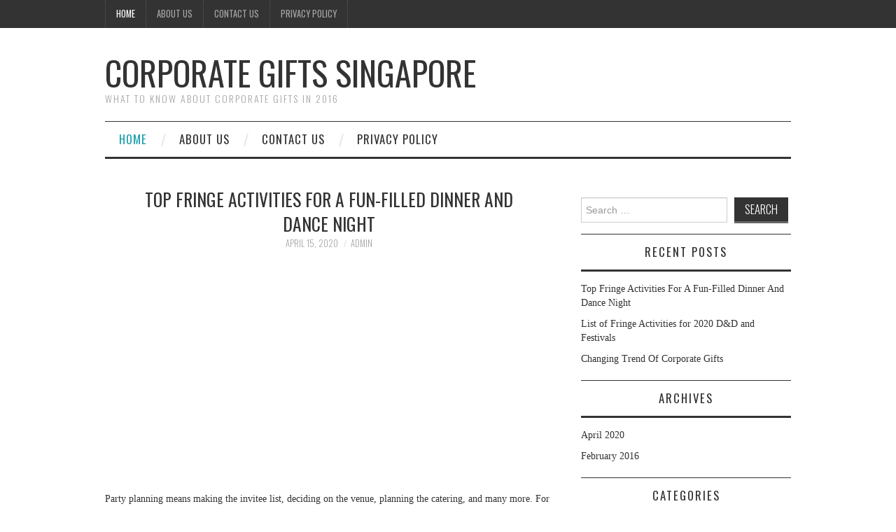

--- FILE ---
content_type: text/html; charset=UTF-8
request_url: https://mydiningroom.net/
body_size: 9092
content:
<!DOCTYPE html>
<html lang="en-US">
<head>
	<title>Corporate gifts Singapore - What to know about Corporate gifts in 2016</title>

	<meta charset="UTF-8">
	<meta name="viewport" content="width=device-width">

	<link rel="profile" href="http://gmpg.org/xfn/11">
	<link rel="pingback" href="https://mydiningroom.net/xmlrpc.php">


	
<!-- This site is optimized with the Yoast SEO plugin v13.4 - https://yoast.com/wordpress/plugins/seo/ -->
<meta name="description" content="What to know about Corporate gifts in 2016"/>
<meta name="robots" content="max-snippet:-1, max-image-preview:large, max-video-preview:-1"/>
<link rel="canonical" href="https://mydiningroom.net/" />
<meta property="og:locale" content="en_US" />
<meta property="og:type" content="website" />
<meta property="og:title" content="Corporate gifts Singapore - What to know about Corporate gifts in 2016" />
<meta property="og:description" content="What to know about Corporate gifts in 2016" />
<meta property="og:url" content="https://mydiningroom.net/" />
<meta property="og:site_name" content="Corporate gifts Singapore" />
<meta name="twitter:card" content="summary_large_image" />
<meta name="twitter:description" content="What to know about Corporate gifts in 2016" />
<meta name="twitter:title" content="Corporate gifts Singapore - What to know about Corporate gifts in 2016" />
<script type='application/ld+json' class='yoast-schema-graph yoast-schema-graph--main'>{"@context":"https://schema.org","@graph":[{"@type":"WebSite","@id":"https://mydiningroom.net/#website","url":"https://mydiningroom.net/","name":"Corporate gifts Singapore","inLanguage":"en-US","description":"What to know about Corporate gifts in 2016","potentialAction":[{"@type":"SearchAction","target":"https://mydiningroom.net/?s={search_term_string}","query-input":"required name=search_term_string"}]},{"@type":"CollectionPage","@id":"https://mydiningroom.net/#webpage","url":"https://mydiningroom.net/","name":"Corporate gifts Singapore - What to know about Corporate gifts in 2016","isPartOf":{"@id":"https://mydiningroom.net/#website"},"inLanguage":"en-US","description":"What to know about Corporate gifts in 2016"}]}</script>
<!-- / Yoast SEO plugin. -->

<link rel='dns-prefetch' href='//fonts.googleapis.com' />
<link rel='dns-prefetch' href='//s.w.org' />
<link rel="alternate" type="application/rss+xml" title="Corporate gifts Singapore &raquo; Feed" href="https://mydiningroom.net/feed/" />
<link rel="alternate" type="application/rss+xml" title="Corporate gifts Singapore &raquo; Comments Feed" href="https://mydiningroom.net/comments/feed/" />
		<script type="text/javascript">
			window._wpemojiSettings = {"baseUrl":"https:\/\/s.w.org\/images\/core\/emoji\/12.0.0-1\/72x72\/","ext":".png","svgUrl":"https:\/\/s.w.org\/images\/core\/emoji\/12.0.0-1\/svg\/","svgExt":".svg","source":{"concatemoji":"https:\/\/mydiningroom.net\/wp-includes\/js\/wp-emoji-release.min.js?ver=5.4.18"}};
			/*! This file is auto-generated */
			!function(e,a,t){var n,r,o,i=a.createElement("canvas"),p=i.getContext&&i.getContext("2d");function s(e,t){var a=String.fromCharCode;p.clearRect(0,0,i.width,i.height),p.fillText(a.apply(this,e),0,0);e=i.toDataURL();return p.clearRect(0,0,i.width,i.height),p.fillText(a.apply(this,t),0,0),e===i.toDataURL()}function c(e){var t=a.createElement("script");t.src=e,t.defer=t.type="text/javascript",a.getElementsByTagName("head")[0].appendChild(t)}for(o=Array("flag","emoji"),t.supports={everything:!0,everythingExceptFlag:!0},r=0;r<o.length;r++)t.supports[o[r]]=function(e){if(!p||!p.fillText)return!1;switch(p.textBaseline="top",p.font="600 32px Arial",e){case"flag":return s([127987,65039,8205,9895,65039],[127987,65039,8203,9895,65039])?!1:!s([55356,56826,55356,56819],[55356,56826,8203,55356,56819])&&!s([55356,57332,56128,56423,56128,56418,56128,56421,56128,56430,56128,56423,56128,56447],[55356,57332,8203,56128,56423,8203,56128,56418,8203,56128,56421,8203,56128,56430,8203,56128,56423,8203,56128,56447]);case"emoji":return!s([55357,56424,55356,57342,8205,55358,56605,8205,55357,56424,55356,57340],[55357,56424,55356,57342,8203,55358,56605,8203,55357,56424,55356,57340])}return!1}(o[r]),t.supports.everything=t.supports.everything&&t.supports[o[r]],"flag"!==o[r]&&(t.supports.everythingExceptFlag=t.supports.everythingExceptFlag&&t.supports[o[r]]);t.supports.everythingExceptFlag=t.supports.everythingExceptFlag&&!t.supports.flag,t.DOMReady=!1,t.readyCallback=function(){t.DOMReady=!0},t.supports.everything||(n=function(){t.readyCallback()},a.addEventListener?(a.addEventListener("DOMContentLoaded",n,!1),e.addEventListener("load",n,!1)):(e.attachEvent("onload",n),a.attachEvent("onreadystatechange",function(){"complete"===a.readyState&&t.readyCallback()})),(n=t.source||{}).concatemoji?c(n.concatemoji):n.wpemoji&&n.twemoji&&(c(n.twemoji),c(n.wpemoji)))}(window,document,window._wpemojiSettings);
		</script>
		<style type="text/css">
img.wp-smiley,
img.emoji {
	display: inline !important;
	border: none !important;
	box-shadow: none !important;
	height: 1em !important;
	width: 1em !important;
	margin: 0 .07em !important;
	vertical-align: -0.1em !important;
	background: none !important;
	padding: 0 !important;
}
</style>
	<link rel='stylesheet' id='wp-block-library-css'  href='https://mydiningroom.net/wp-includes/css/dist/block-library/style.min.css?ver=5.4.18' type='text/css' media='all' />
<link rel='stylesheet' id='contact-form-7-css'  href='https://mydiningroom.net/wp-content/plugins/contact-form-7/includes/css/styles.css?ver=4.3.1' type='text/css' media='all' />
<link rel='stylesheet' id='athemes-headings-fonts-css'  href='//fonts.googleapis.com/css?family=Oswald%3A300%2C400%2C700&#038;ver=5.4.18' type='text/css' media='all' />
<link rel='stylesheet' id='athemes-symbols-css'  href='https://mydiningroom.net/wp-content/themes/fashionistas/css/athemes-symbols.css?ver=5.4.18' type='text/css' media='all' />
<link rel='stylesheet' id='athemes-bootstrap-css'  href='https://mydiningroom.net/wp-content/themes/fashionistas/css/bootstrap.min.css?ver=5.4.18' type='text/css' media='all' />
<link rel='stylesheet' id='athemes-style-css'  href='https://mydiningroom.net/wp-content/themes/fashionistas/style.css?ver=5.4.18' type='text/css' media='all' />
<style id='athemes-style-inline-css' type='text/css'>
button, input[type="button"], input[type="reset"], input[type="submit"], #top-navigation, #top-navigation li:hover ul, #top-navigation li.sfHover ul, #main-navigation li:hover ul, #main-navigation li.sfHover ul, #main-navigation > .sf-menu > ul, .site-content [class*="navigation"] a, .widget-tab-nav li.active a, .widget-social-icons li a [class^="ico-"]:before, .site-footer { background: ; }
#main-navigation, .entry-footer, .page-header, .author-info, .site-content [class*="navigation"] a:hover, .site-content .post-navigation, .comments-title, .widget, .widget-title, ul.widget-tab-nav, .site-extra { border-color: ; }
.site-title a { color: ; }
.site-description { color: ; }
.entry-title, .entry-title a { color: ; }
body { color: ; }

</style>
<script type='text/javascript' src='https://mydiningroom.net/wp-includes/js/jquery/jquery.js?ver=1.12.4-wp'></script>
<script type='text/javascript' src='https://mydiningroom.net/wp-includes/js/jquery/jquery-migrate.min.js?ver=1.4.1'></script>
<script type='text/javascript' src='https://mydiningroom.net/wp-content/themes/fashionistas/js/bootstrap.min.js?ver=5.4.18'></script>
<script type='text/javascript' src='https://mydiningroom.net/wp-content/themes/fashionistas/js/hoverIntent.js?ver=5.4.18'></script>
<script type='text/javascript' src='https://mydiningroom.net/wp-content/themes/fashionistas/js/superfish.js?ver=5.4.18'></script>
<script type='text/javascript' src='https://mydiningroom.net/wp-content/themes/fashionistas/js/settings.js?ver=5.4.18'></script>
<link rel='https://api.w.org/' href='https://mydiningroom.net/wp-json/' />
<link rel="EditURI" type="application/rsd+xml" title="RSD" href="https://mydiningroom.net/xmlrpc.php?rsd" />
<link rel="wlwmanifest" type="application/wlwmanifest+xml" href="https://mydiningroom.net/wp-includes/wlwmanifest.xml" /> 
<meta name="generator" content="WordPress 5.4.18" />
<!--[if lt IE 9]>
<script src="https://mydiningroom.net/wp-content/themes/fashionistas/js/html5shiv.js"></script>
<![endif]-->
</head>

<body class="home blog">

	<nav id="top-navigation" class="main-navigation" role="navigation">
		<div class="clearfix container">
			<div class="sf-menu"><ul>
<li class="current_page_item"><a href="https://mydiningroom.net/">Home</a></li><li class="page_item page-item-7"><a href="https://mydiningroom.net/about-us/">About Us</a></li>
<li class="page_item page-item-9"><a href="https://mydiningroom.net/contact-us/">Contact Us</a></li>
<li class="page_item page-item-12"><a href="https://mydiningroom.net/privacy-policy/">Privacy Policy</a></li>
</ul></div>
		</div>
	<!-- #top-navigation --></nav>

	<header id="masthead" class="clearfix container site-header" role="banner">
		<div class="site-branding">
						
								<h1 class="site-title">
					<a href="https://mydiningroom.net/" title="Corporate gifts Singapore" rel="home">
						Corporate gifts Singapore					</a>
				</h1>
				<div class="site-description">What to know about Corporate gifts in 2016</div>
					<!-- .site-branding --></div>

					<!-- #masthead --></header>

	<nav id="main-navigation" class="container main-navigation" role="navigation">
		<a href="#main-navigation" class="nav-open">Menu</a>
		<a href="#" class="nav-close">Close</a>
		<div class="sf-menu"><ul>
<li class="current_page_item"><a href="https://mydiningroom.net/">Home</a></li><li class="page_item page-item-7"><a href="https://mydiningroom.net/about-us/">About Us</a></li>
<li class="page_item page-item-9"><a href="https://mydiningroom.net/contact-us/">Contact Us</a></li>
<li class="page_item page-item-12"><a href="https://mydiningroom.net/privacy-policy/">Privacy Policy</a></li>
</ul></div>
	<!-- #main-navigation --></nav>

	<div id="main" class="site-main">
		<div class="clearfix container">
			<div id="primary" class="content-area">
				<div id="content" class="site-content" role="main">

				
					
						
<article id="post-28" class="clearfix post-28 post type-post status-publish format-standard hentry category-fringe-activities tag-dd-fringe-activities tag-fringe-activities tag-fringe-activities-for-conference tag-fringe-activities-for-dd tag-fringe-activities-for-dinner-and-dance tag-fringe-activities-for-exhibition tag-fringe-activities-for-product-launch tag-fringe-activities-ideas tag-fringe-activities-singapore tag-interesting-fringe-activities">
	<header class="entry-header">
		<h2 class="entry-title"><a href="https://mydiningroom.net/top-fringe-activities-for-a-fun-filled-dinner-and-dance-night/" rel="bookmark">Top Fringe Activities For A Fun-Filled Dinner And Dance Night</a></h2>

				<div class="entry-meta">
			<span class="posted-on"><a href="https://mydiningroom.net/top-fringe-activities-for-a-fun-filled-dinner-and-dance-night/" rel="bookmark"><time class="entry-date published updated" datetime="2020-04-15T05:19:04+00:00">April 15, 2020</time></a></span><span class="byline"><span class="author vcard"><a class="url fn n" href="https://mydiningroom.net/author/admin/">admin</a></span></span>
					<!-- .entry-meta --></div>
			<!-- .entry-header --></header>

		

			<div class="clearfix entry-content">
			
<iframe width="560" height="315" src="https://www.youtube.com/embed/pwJHYn9B0x0" frameborder="0" allow="accelerometer; autoplay; encrypted-media; gyroscope; picture-in-picture" allowfullscreen=""></iframe>



<p>Party planning means making the invitee list, deciding on the venue, planning the catering, and many more. For instance, brainstorming on the decorations, and also deciding about the <a href="https://www.partyinkers.com/fringe-activities/">fringe activities</a> for Dinner and Dance to entertain the guests.</p>



<p>If all of these are getting you stressed, then worry not! The experts will ensure that they arrange a fun-filled D&amp;D for you and your guests. It&#8217;s all about enjoying without you taking the stress of organizing all of it.</p>



<h2><strong>Should you <a href="https://azbigmedia.com/business/consumer-news-news/why-you-should-hire-an-event-planner-for-your-company-event/">hire a professional event planner</a>?</strong> Top Fringe Activities?</h2>



<figure class="wp-block-image size-large"><img src="http://mydiningroom.net/wp-content/uploads/2020/04/Be-an-Event-Planner.jpg" alt="A professional event planner takes care to run a smooth event. They have the right strategies and tools to make the event a grand success. " class="wp-image-29" srcset="https://mydiningroom.net/wp-content/uploads/2020/04/Be-an-Event-Planner.jpg 640w, https://mydiningroom.net/wp-content/uploads/2020/04/Be-an-Event-Planner-300x200.jpg 300w" sizes="(max-width: 640px) 100vw, 640px" /></figure>



<p>If you are still debating about whether or not to hire a professional to arrange the fringe activities for you. Then read further to understand the benefits of outsourcing the work. </p>



<ul><li>A professional event planner takes care to run a smooth event. They have the right strategies and tools to make the event a grand success. Since most of us do not have the proper knowledge or contacts to arrange a dance and dinner party, the best would be to offload it to someone who has been doing it for years. </li></ul>



<p></p>



<ul><li>The experts have a vast contact network, and they take care to arrange everything for you, whatever be your demand. So if you want to organize fringe activities for Dinner and Dance. Then the professionals can arrange that for you too. Just let them know about your basic demands.</li></ul>



<p></p>



<ul><li>The&nbsp;event planners&nbsp;are technology experts. They are aware of the latest news and the latest trends in the industry. This lets them offer to you there up to date knowledge and expertise. It is possible that you may not be aware of the current changes in this industry and not be a tech-savvy yourself.</li></ul>



<p></p>



<ul><li>Hiring an event management company to arrange the dinner and dance party for you will leave you free to enjoy and have a gala time. The event planners meticulously plan everything, and they also give complete attention to your requirements and take all care to fulfill it.</li></ul>



<p>However, the services that the event management company offers are not cheap. You will have to pay a considerable price to avail of their services. This is the main reason why many shy away from hiring an expert to organize their dinner and dance parties. If you look at the benefits of hiring an expert, you may want to consider weighing the pros and cons of this decision.</p>



<p>A professional event planner is someone whom you can trust. Thus even if you are paying a little extra, it is recommended that you get the arrangements. The fringe activities for Dinner and Dance planned by a registered company only.</p>



<h2><strong>Give it a good thought</strong></h2>



<figure class="wp-block-image size-large"><img src="http://mydiningroom.net/wp-content/uploads/2020/04/Romance-wedding-experience-at-Gr-1024x525.jpg" alt=" It is best not to waste time and stress about the party and rather pay to stay relaxed during the party. Since the party planners keep doing this on a day to day basis, they will ensure that the fringe activities for Dinner and Dance that they organize are unique." class="wp-image-30" srcset="https://mydiningroom.net/wp-content/uploads/2020/04/Romance-wedding-experience-at-Gr-1024x525.jpg 1024w, https://mydiningroom.net/wp-content/uploads/2020/04/Romance-wedding-experience-at-Gr-300x154.jpg 300w, https://mydiningroom.net/wp-content/uploads/2020/04/Romance-wedding-experience-at-Gr-768x394.jpg 768w, https://mydiningroom.net/wp-content/uploads/2020/04/Romance-wedding-experience-at-Gr-1536x788.jpg 1536w, https://mydiningroom.net/wp-content/uploads/2020/04/Romance-wedding-experience-at-Gr-2048x1050.jpg 2048w" sizes="(max-width: 1024px) 100vw, 1024px" /></figure>



<p>Before you plan the D&amp;D party, you should decide whether or not to hire a professional event planner to take care of the planning and execution. You should list out the pros of hiring an expert rather than choosing to DIY. </p>



<p>It is best not to waste time and stress about the party and rather pay to stay relaxed during the party. Since the party planners keep doing this on a day to day basis, they will ensure that the fringe activities for Dinner and Dance that they organize are unique.</p>



<p>If you do want to find out more <a href="http://mydiningroom.net/list-of-fringe-activities-for-2020-dd-and-festivals/">fringe activities happening in 2020</a>, there are many planned out for festivals and D&amp;D. </p>



<p>References: </p>



<p>Fringe Activities: <a href="https://www.partyinkers.com/fringe-activities/">https://www.partyinkers.com/fringe-activities/</a></p>



<p>List of Fringe Activities 2020: <a href="http://mydiningroom.net/list-of-fringe-activities-for-2020-dd-and-festivals/">http://mydiningroom.net/list-of-fringe-activities-for-2020-dd-and-festivals/</a></p>



<p>Why Hire a Event Planner: <a href="https://azbigmedia.com/business/consumer-news-news/why-you-should-hire-an-event-planner-for-your-company-event/">https://azbigmedia.com/business/consumer-news-news/why-you-should-hire-an-event-planner-for-your-company-event/</a></p>
					<!-- .entry-content --></div>
	
	<footer class="entry-meta entry-footer">
								<span class="cat-links">
				<i class="ico-folder"></i> <a href="https://mydiningroom.net/category/fringe-activities/" rel="category tag">fringe activities</a>			</span>
			
						<span class="tags-links">
				<i class="ico-tags"></i> <a href="https://mydiningroom.net/tag/dd-fringe-activities/" rel="tag">D&amp;D fringe activities</a>, <a href="https://mydiningroom.net/tag/fringe-activities/" rel="tag">fringe activities</a>, <a href="https://mydiningroom.net/tag/fringe-activities-for-conference/" rel="tag">fringe activities for conference</a>, <a href="https://mydiningroom.net/tag/fringe-activities-for-dd/" rel="tag">fringe activities for D&amp;D</a>, <a href="https://mydiningroom.net/tag/fringe-activities-for-dinner-and-dance/" rel="tag">fringe activities for Dinner and Dance</a>, <a href="https://mydiningroom.net/tag/fringe-activities-for-exhibition/" rel="tag">fringe activities for exhibition</a>, <a href="https://mydiningroom.net/tag/fringe-activities-for-product-launch/" rel="tag">fringe activities for product launch</a>, <a href="https://mydiningroom.net/tag/fringe-activities-ideas/" rel="tag">fringe activities ideas</a>, <a href="https://mydiningroom.net/tag/fringe-activities-singapore/" rel="tag">fringe activities singapore</a>, <a href="https://mydiningroom.net/tag/interesting-fringe-activities/" rel="tag">interesting fringe activities</a>			</span>
						<!-- .entry-meta --></footer>
<!-- #post-28--></article>
					
						
<article id="post-23" class="clearfix post-23 post type-post status-publish format-standard hentry category-corporate-gifts category-fringe-activities tag-dd-fringe-activities tag-fringe-activities tag-fringe-activities-for-conference tag-fringe-activities-for-dd tag-fringe-activities-for-dinner-and-dance tag-fringe-activities-for-exhibition tag-fringe-activities-for-product-launch tag-fringe-activities-ideas tag-fringe-activities-singapore tag-interesting-fringe-activities">
	<header class="entry-header">
		<h2 class="entry-title"><a href="https://mydiningroom.net/list-of-fringe-activities-for-2020-dd-and-festivals/" rel="bookmark">List of Fringe Activities for 2020 D&#038;D and Festivals</a></h2>

				<div class="entry-meta">
			<span class="posted-on"><a href="https://mydiningroom.net/list-of-fringe-activities-for-2020-dd-and-festivals/" rel="bookmark"><time class="entry-date published updated" datetime="2020-04-01T02:43:31+00:00">April 1, 2020</time></a></span><span class="byline"><span class="author vcard"><a class="url fn n" href="https://mydiningroom.net/author/admin/">admin</a></span></span>
					<!-- .entry-meta --></div>
			<!-- .entry-header --></header>

		

			<div class="clearfix entry-content">
			
<iframe width="560" height="315" src="https://www.youtube.com/embed/-IP285d2b-Q" frameborder="0" allow="accelerometer; autoplay; encrypted-media; gyroscope; picture-in-picture" allowfullscreen=""></iframe>



<p>Several countries around the world host Fringe Festivals. These are all based on different themes. Based on the themes, the list of fringe activities in them also vary. These are like the normal activities that you might organize at any party. </p>



<p>These carry the fun element in them but on a larger scale. Activities planning here happens to keep the larger crowd in mind. There is also a considerable sum of money that goes into the planning of these activities.</p>



<p><a href="https://sgmagazine.com/arts-things-to-do/news/edgy-performances-m1-singapore-fringe-festival-2020">M1 Fringe Festival</a> is one such huge festival which takes place in Singapore every year. The 2020 festival took place in January, and it set new records. We cannot wait for the arrival of the next Fringe Festival after the effect this year’s event left on us.</p>



<h2><strong>What is the Singapore Fringe Festival all about?</strong></h2>



<figure class="wp-block-image size-large"><img src="http://mydiningroom.net/wp-content/uploads/2020/04/Food_Festivals600.jpg" alt="" class="wp-image-25" srcset="https://mydiningroom.net/wp-content/uploads/2020/04/Food_Festivals600.jpg 600w, https://mydiningroom.net/wp-content/uploads/2020/04/Food_Festivals600-300x200.jpg 300w" sizes="(max-width: 600px) 100vw, 600px" /></figure>



<p>This is an annual event that predominantly brings theatre and art in various forms. International artists and Singaporean artists create events. Some exhibitions offer a treat for all your senses.</p>



<p>Art that engages the audience is the main motive. It also gives something to take back for everyone who visits the events.</p>



<h2><strong>What was the theme of the 2020 Fringe Festival?</strong></h2>



<figure class="wp-block-image size-large"><img src="http://mydiningroom.net/wp-content/uploads/2020/04/103866250-GettyImages-568885545-1024x683.jpg" alt="" class="wp-image-24" srcset="https://mydiningroom.net/wp-content/uploads/2020/04/103866250-GettyImages-568885545-1024x683.jpg 1024w, https://mydiningroom.net/wp-content/uploads/2020/04/103866250-GettyImages-568885545-300x200.jpg 300w, https://mydiningroom.net/wp-content/uploads/2020/04/103866250-GettyImages-568885545-768x512.jpg 768w, https://mydiningroom.net/wp-content/uploads/2020/04/103866250-GettyImages-568885545-1536x1024.jpg 1536w, https://mydiningroom.net/wp-content/uploads/2020/04/103866250-GettyImages-568885545-2048x1365.jpg 2048w" sizes="(max-width: 1024px) 100vw, 1024px" /></figure>



<p>The core theme was “My Country My People,” a poem by Lee Tzu Pheng. The festival of 2020 included 11 shows, all of which took place in different regions. This was a theatre festival predominantly and a treat for the art fanatics. There were events for all types of audiences and shows that could turn anyone into an art lover.</p>



<p>The list of fringe activities of the year consisted predominantly of art groups setting the stage on fire with their unique performances. The use of mixed media to make art more relatable has been the biggest strength of the fringe activities of the festival. Of course, you can go crazier with even more <a href="https://www.eventmanagerblog.com/participatory-activities-at-events">brilliant high engagement activities</a> that will definitely make your participants even more excited!</p>



<p>There was a smart use of the latest technologies like VR to provide an immersive experience to the audience. The other exciting activities included secret theatre shows.</p>



<h2><a href="https://www.partyinkers.com/fringe-activities/">List of Fringe Activities</a>: <strong>What to take from the Fringe Festival for your events?</strong></h2>



<p>Inspirations for your events are available in abundance from the list of fringe activities that are part of such large scale fringe festivals.</p>



<p>&gt;  Artistic face painting can be one such activity if you have a lot of art lovers in your party.</p>



<p>&gt;  The other idea could be an exhibition of contemporary artists who are prevalent in your region.</p>



<p> &gt; Group sing-along is another activity that is popular in various fringe festivals.</p>



<p>Besides Singapore’s festival, there are also similar events held around the world. Being a part of these fringe festivals lets you explore your love for art and get to know about the latest updates in the world of art. When you get back, you also walk away with presents and memories of the festival. </p>



<p>You also gain ideas for your list of fringe activities to conduct during the next party or corporate event you organize. Get some tips on how you can offer awesome <a href="http://mydiningroom.net/changing-trend-of-corporate-gifts/">Corporate Gifts</a> to your special VIPS. There are ways There are event planners who can help you throw any scale of activities easily and with reasonable budget allocation. </p>



<h2>References: </h2>



<p>M1 Fringe Festival: <a href="https://sgmagazine.com/arts-things-to-do/news/edgy-performances-m1-singapore-fringe-festival-2020">https://sgmagazine.com/arts-things-to-do/news/edgy-performances-m1-singapore-fringe-festival-2020</a></p>



<p>List of Fringe Activities: <a href="https://www.partyinkers.com/fringe-activities/">https://www.partyinkers.com/fringe-activities/</a></p>



<p>Brilliant High Engagement Activities: <a href="https://www.eventmanagerblog.com/participatory-activities-at-events">https://www.eventmanagerblog.com/participatory-activities-at-events</a></p>



<p>Corporate Gifts: <a href="http://mydiningroom.net/changing-trend-of-corporate-gifts/">http://mydiningroom.net/changing-trend-of-corporate-gifts/</a></p>
					<!-- .entry-content --></div>
	
	<footer class="entry-meta entry-footer">
								<span class="cat-links">
				<i class="ico-folder"></i> <a href="https://mydiningroom.net/category/corporate-gifts/" rel="category tag">Corporate gifts</a>, <a href="https://mydiningroom.net/category/fringe-activities/" rel="category tag">fringe activities</a>			</span>
			
						<span class="tags-links">
				<i class="ico-tags"></i> <a href="https://mydiningroom.net/tag/dd-fringe-activities/" rel="tag">D&amp;D fringe activities</a>, <a href="https://mydiningroom.net/tag/fringe-activities/" rel="tag">fringe activities</a>, <a href="https://mydiningroom.net/tag/fringe-activities-for-conference/" rel="tag">fringe activities for conference</a>, <a href="https://mydiningroom.net/tag/fringe-activities-for-dd/" rel="tag">fringe activities for D&amp;D</a>, <a href="https://mydiningroom.net/tag/fringe-activities-for-dinner-and-dance/" rel="tag">fringe activities for Dinner and Dance</a>, <a href="https://mydiningroom.net/tag/fringe-activities-for-exhibition/" rel="tag">fringe activities for exhibition</a>, <a href="https://mydiningroom.net/tag/fringe-activities-for-product-launch/" rel="tag">fringe activities for product launch</a>, <a href="https://mydiningroom.net/tag/fringe-activities-ideas/" rel="tag">fringe activities ideas</a>, <a href="https://mydiningroom.net/tag/fringe-activities-singapore/" rel="tag">fringe activities singapore</a>, <a href="https://mydiningroom.net/tag/interesting-fringe-activities/" rel="tag">interesting fringe activities</a>			</span>
						<!-- .entry-meta --></footer>
<!-- #post-23--></article>
					
						
<article id="post-20" class="clearfix post-20 post type-post status-publish format-standard hentry category-corporate-gifts tag-cheap-corporate-gifts tag-corporate-gifts tag-corporate-gifts-singapore tag-creativity-gifts tag-door-gifts tag-marketing-gifts tag-promotional-gifts tag-trendy-gifts">
	<header class="entry-header">
		<h2 class="entry-title"><a href="https://mydiningroom.net/changing-trend-of-corporate-gifts/" rel="bookmark">Changing Trend Of Corporate Gifts</a></h2>

				<div class="entry-meta">
			<span class="posted-on"><a href="https://mydiningroom.net/changing-trend-of-corporate-gifts/" rel="bookmark"><time class="entry-date published updated" datetime="2016-02-11T16:02:34+00:00">February 11, 2016</time></a></span><span class="byline"><span class="author vcard"><a class="url fn n" href="https://mydiningroom.net/author/admin/">admin</a></span></span>
					<!-- .entry-meta --></div>
			<!-- .entry-header --></header>

		

			<div class="clearfix entry-content">
			<p>Businesses now a day distribute <strong>corporate gifts</strong> to its clients to increase its brand awareness. There is a wide variety of gifts to choose from and be on the top of clients mind. With the improvement in technology, competition and modernity amongst the businesses, it is important to keep gifting your clients and remind them about your existence. The gifting solutions include promotional and occasional gifts.</p>
<p><strong>Promotional and Marketing Gifts:</strong></p>
<p>Promotional gifts are used by corporates to advertise and promote their business. Articles and momentous are distributed amongst the clients and staff to build a market for their products and services. This method of distributing gifts amongst the clients has become a major part of a business&#8217;s promotional strategy. A plethora of products can be purchased by the business at the store or online. They can choose from a wide range of products which include pens, mugs, glassware, promotional tee-shirts, photo frames and bags.</p>
<p><strong>Festive Gifting:</strong></p>
<p>Gifting your clients on occasions is a sign of humble gesture and greeting. This non-formal gifting requires a lot of planning as it is a sign of your corporate relationship. The businesses choose from personalized gifts to premium quality gifts like silver and gold coins. The product gifted should benefit the seniority of the businessman and the occasion.</p>
<p><strong>Gifting for Product Launches:</strong></p>
<p>With the change in trend in marketing techniques, businesses now concentrate more on promoting and marketing their products. Any new product launched is sent to the client as a gift. This enables the business to get a review about the new product from their client apart from marketing it.</p>
<p><strong>Importance Of Corporate Gifts Giveaway</strong></p>
<p>The major and the most important features to promote a product are their creativity and uniqueness. There is a big list of Corporate gifts that can be distributed, but only some of them create an impression with their uniqueness. Some of the gifts that stand out in the crowd include a bonsai, a custom gift basket, table clock, an annual planner, a travel kit and an ayurvedic personal care kit. Apart from festive and occasional gifting, these gifts and be distributed during trade fairs, conferences, exhibitions as well.</p>
<p>The corporates and the clients are looking forward to different, innovative and new gifts so they can grab a new set of audience and create brand awareness amongst others. Distributing <strong>corporate gifts</strong> is also a good reminder to the clients about the business existence which also creates loyalty amongst them.</p>
<p>At Ministry of Print, Our <strong>corporate gifts</strong> are always ever changing to meet up with the needs of the clients. <a href="http://www.mop.com.sg/corporate-gifts/">Click here</a> to find out more of what we can offer.</p>
					<!-- .entry-content --></div>
	
	<footer class="entry-meta entry-footer">
								<span class="cat-links">
				<i class="ico-folder"></i> <a href="https://mydiningroom.net/category/corporate-gifts/" rel="category tag">Corporate gifts</a>			</span>
			
						<span class="tags-links">
				<i class="ico-tags"></i> <a href="https://mydiningroom.net/tag/cheap-corporate-gifts/" rel="tag">cheap corporate gifts</a>, <a href="https://mydiningroom.net/tag/corporate-gifts/" rel="tag">Corporate gifts</a>, <a href="https://mydiningroom.net/tag/corporate-gifts-singapore/" rel="tag">corporate gifts singapore</a>, <a href="https://mydiningroom.net/tag/creativity-gifts/" rel="tag">creativity gifts</a>, <a href="https://mydiningroom.net/tag/door-gifts/" rel="tag">door gifts</a>, <a href="https://mydiningroom.net/tag/marketing-gifts/" rel="tag">marketing gifts</a>, <a href="https://mydiningroom.net/tag/promotional-gifts/" rel="tag">promotional gifts</a>, <a href="https://mydiningroom.net/tag/trendy-gifts/" rel="tag">trendy gifts</a>			</span>
						<!-- .entry-meta --></footer>
<!-- #post-20--></article>
					
					
				
				<!-- #content --></div>
			<!-- #primary --></div>

<div id="widget-area-2" class="site-sidebar widget-area" role="complementary">
	<aside id="search-2" class="widget widget_search"><form role="search" method="get" class="search-form" action="https://mydiningroom.net/">
	<label>
		<span class="screen-reader-text">Search for:</span>
		<input type="search" class="search-field" placeholder="Search &hellip;" value="" name="s" title="Search for:">
	</label>
	<input type="submit" class="search-submit" value="Search">
</form>
</aside>		<aside id="recent-posts-2" class="widget widget_recent_entries">		<h3 class="widget-title">Recent Posts</h3>		<ul>
											<li>
					<a href="https://mydiningroom.net/top-fringe-activities-for-a-fun-filled-dinner-and-dance-night/">Top Fringe Activities For A Fun-Filled Dinner And Dance Night</a>
									</li>
											<li>
					<a href="https://mydiningroom.net/list-of-fringe-activities-for-2020-dd-and-festivals/">List of Fringe Activities for 2020 D&#038;D and Festivals</a>
									</li>
											<li>
					<a href="https://mydiningroom.net/changing-trend-of-corporate-gifts/">Changing Trend Of Corporate Gifts</a>
									</li>
					</ul>
		</aside><aside id="archives-2" class="widget widget_archive"><h3 class="widget-title">Archives</h3>		<ul>
				<li><a href='https://mydiningroom.net/2020/04/'>April 2020</a></li>
	<li><a href='https://mydiningroom.net/2016/02/'>February 2016</a></li>
		</ul>
			</aside><aside id="categories-2" class="widget widget_categories"><h3 class="widget-title">Categories</h3>		<ul>
				<li class="cat-item cat-item-3"><a href="https://mydiningroom.net/category/corporate-gifts/">Corporate gifts</a>
</li>
	<li class="cat-item cat-item-12"><a href="https://mydiningroom.net/category/fringe-activities/">fringe activities</a>
</li>
		</ul>
			</aside><!-- #widget-area-2 --></div>